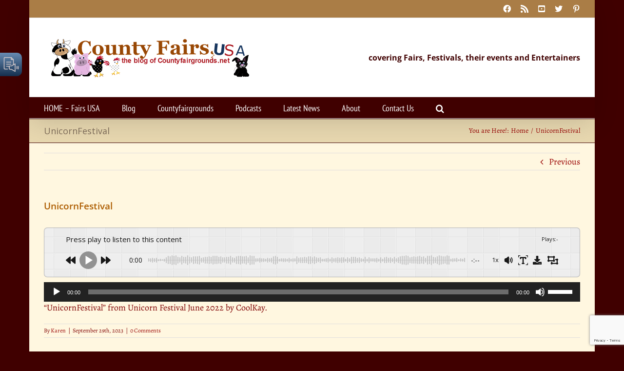

--- FILE ---
content_type: text/html; charset=utf-8
request_url: https://www.google.com/recaptcha/api2/anchor?ar=1&k=6Ld2HYQUAAAAAC9__xcgyEorsyytIslSg-b821y8&co=aHR0cHM6Ly9jb3VudHlmYWlyc3VzYS5uZXQ6NDQz&hl=en&v=N67nZn4AqZkNcbeMu4prBgzg&size=invisible&anchor-ms=20000&execute-ms=30000&cb=oqc9au52hs02
body_size: 48882
content:
<!DOCTYPE HTML><html dir="ltr" lang="en"><head><meta http-equiv="Content-Type" content="text/html; charset=UTF-8">
<meta http-equiv="X-UA-Compatible" content="IE=edge">
<title>reCAPTCHA</title>
<style type="text/css">
/* cyrillic-ext */
@font-face {
  font-family: 'Roboto';
  font-style: normal;
  font-weight: 400;
  font-stretch: 100%;
  src: url(//fonts.gstatic.com/s/roboto/v48/KFO7CnqEu92Fr1ME7kSn66aGLdTylUAMa3GUBHMdazTgWw.woff2) format('woff2');
  unicode-range: U+0460-052F, U+1C80-1C8A, U+20B4, U+2DE0-2DFF, U+A640-A69F, U+FE2E-FE2F;
}
/* cyrillic */
@font-face {
  font-family: 'Roboto';
  font-style: normal;
  font-weight: 400;
  font-stretch: 100%;
  src: url(//fonts.gstatic.com/s/roboto/v48/KFO7CnqEu92Fr1ME7kSn66aGLdTylUAMa3iUBHMdazTgWw.woff2) format('woff2');
  unicode-range: U+0301, U+0400-045F, U+0490-0491, U+04B0-04B1, U+2116;
}
/* greek-ext */
@font-face {
  font-family: 'Roboto';
  font-style: normal;
  font-weight: 400;
  font-stretch: 100%;
  src: url(//fonts.gstatic.com/s/roboto/v48/KFO7CnqEu92Fr1ME7kSn66aGLdTylUAMa3CUBHMdazTgWw.woff2) format('woff2');
  unicode-range: U+1F00-1FFF;
}
/* greek */
@font-face {
  font-family: 'Roboto';
  font-style: normal;
  font-weight: 400;
  font-stretch: 100%;
  src: url(//fonts.gstatic.com/s/roboto/v48/KFO7CnqEu92Fr1ME7kSn66aGLdTylUAMa3-UBHMdazTgWw.woff2) format('woff2');
  unicode-range: U+0370-0377, U+037A-037F, U+0384-038A, U+038C, U+038E-03A1, U+03A3-03FF;
}
/* math */
@font-face {
  font-family: 'Roboto';
  font-style: normal;
  font-weight: 400;
  font-stretch: 100%;
  src: url(//fonts.gstatic.com/s/roboto/v48/KFO7CnqEu92Fr1ME7kSn66aGLdTylUAMawCUBHMdazTgWw.woff2) format('woff2');
  unicode-range: U+0302-0303, U+0305, U+0307-0308, U+0310, U+0312, U+0315, U+031A, U+0326-0327, U+032C, U+032F-0330, U+0332-0333, U+0338, U+033A, U+0346, U+034D, U+0391-03A1, U+03A3-03A9, U+03B1-03C9, U+03D1, U+03D5-03D6, U+03F0-03F1, U+03F4-03F5, U+2016-2017, U+2034-2038, U+203C, U+2040, U+2043, U+2047, U+2050, U+2057, U+205F, U+2070-2071, U+2074-208E, U+2090-209C, U+20D0-20DC, U+20E1, U+20E5-20EF, U+2100-2112, U+2114-2115, U+2117-2121, U+2123-214F, U+2190, U+2192, U+2194-21AE, U+21B0-21E5, U+21F1-21F2, U+21F4-2211, U+2213-2214, U+2216-22FF, U+2308-230B, U+2310, U+2319, U+231C-2321, U+2336-237A, U+237C, U+2395, U+239B-23B7, U+23D0, U+23DC-23E1, U+2474-2475, U+25AF, U+25B3, U+25B7, U+25BD, U+25C1, U+25CA, U+25CC, U+25FB, U+266D-266F, U+27C0-27FF, U+2900-2AFF, U+2B0E-2B11, U+2B30-2B4C, U+2BFE, U+3030, U+FF5B, U+FF5D, U+1D400-1D7FF, U+1EE00-1EEFF;
}
/* symbols */
@font-face {
  font-family: 'Roboto';
  font-style: normal;
  font-weight: 400;
  font-stretch: 100%;
  src: url(//fonts.gstatic.com/s/roboto/v48/KFO7CnqEu92Fr1ME7kSn66aGLdTylUAMaxKUBHMdazTgWw.woff2) format('woff2');
  unicode-range: U+0001-000C, U+000E-001F, U+007F-009F, U+20DD-20E0, U+20E2-20E4, U+2150-218F, U+2190, U+2192, U+2194-2199, U+21AF, U+21E6-21F0, U+21F3, U+2218-2219, U+2299, U+22C4-22C6, U+2300-243F, U+2440-244A, U+2460-24FF, U+25A0-27BF, U+2800-28FF, U+2921-2922, U+2981, U+29BF, U+29EB, U+2B00-2BFF, U+4DC0-4DFF, U+FFF9-FFFB, U+10140-1018E, U+10190-1019C, U+101A0, U+101D0-101FD, U+102E0-102FB, U+10E60-10E7E, U+1D2C0-1D2D3, U+1D2E0-1D37F, U+1F000-1F0FF, U+1F100-1F1AD, U+1F1E6-1F1FF, U+1F30D-1F30F, U+1F315, U+1F31C, U+1F31E, U+1F320-1F32C, U+1F336, U+1F378, U+1F37D, U+1F382, U+1F393-1F39F, U+1F3A7-1F3A8, U+1F3AC-1F3AF, U+1F3C2, U+1F3C4-1F3C6, U+1F3CA-1F3CE, U+1F3D4-1F3E0, U+1F3ED, U+1F3F1-1F3F3, U+1F3F5-1F3F7, U+1F408, U+1F415, U+1F41F, U+1F426, U+1F43F, U+1F441-1F442, U+1F444, U+1F446-1F449, U+1F44C-1F44E, U+1F453, U+1F46A, U+1F47D, U+1F4A3, U+1F4B0, U+1F4B3, U+1F4B9, U+1F4BB, U+1F4BF, U+1F4C8-1F4CB, U+1F4D6, U+1F4DA, U+1F4DF, U+1F4E3-1F4E6, U+1F4EA-1F4ED, U+1F4F7, U+1F4F9-1F4FB, U+1F4FD-1F4FE, U+1F503, U+1F507-1F50B, U+1F50D, U+1F512-1F513, U+1F53E-1F54A, U+1F54F-1F5FA, U+1F610, U+1F650-1F67F, U+1F687, U+1F68D, U+1F691, U+1F694, U+1F698, U+1F6AD, U+1F6B2, U+1F6B9-1F6BA, U+1F6BC, U+1F6C6-1F6CF, U+1F6D3-1F6D7, U+1F6E0-1F6EA, U+1F6F0-1F6F3, U+1F6F7-1F6FC, U+1F700-1F7FF, U+1F800-1F80B, U+1F810-1F847, U+1F850-1F859, U+1F860-1F887, U+1F890-1F8AD, U+1F8B0-1F8BB, U+1F8C0-1F8C1, U+1F900-1F90B, U+1F93B, U+1F946, U+1F984, U+1F996, U+1F9E9, U+1FA00-1FA6F, U+1FA70-1FA7C, U+1FA80-1FA89, U+1FA8F-1FAC6, U+1FACE-1FADC, U+1FADF-1FAE9, U+1FAF0-1FAF8, U+1FB00-1FBFF;
}
/* vietnamese */
@font-face {
  font-family: 'Roboto';
  font-style: normal;
  font-weight: 400;
  font-stretch: 100%;
  src: url(//fonts.gstatic.com/s/roboto/v48/KFO7CnqEu92Fr1ME7kSn66aGLdTylUAMa3OUBHMdazTgWw.woff2) format('woff2');
  unicode-range: U+0102-0103, U+0110-0111, U+0128-0129, U+0168-0169, U+01A0-01A1, U+01AF-01B0, U+0300-0301, U+0303-0304, U+0308-0309, U+0323, U+0329, U+1EA0-1EF9, U+20AB;
}
/* latin-ext */
@font-face {
  font-family: 'Roboto';
  font-style: normal;
  font-weight: 400;
  font-stretch: 100%;
  src: url(//fonts.gstatic.com/s/roboto/v48/KFO7CnqEu92Fr1ME7kSn66aGLdTylUAMa3KUBHMdazTgWw.woff2) format('woff2');
  unicode-range: U+0100-02BA, U+02BD-02C5, U+02C7-02CC, U+02CE-02D7, U+02DD-02FF, U+0304, U+0308, U+0329, U+1D00-1DBF, U+1E00-1E9F, U+1EF2-1EFF, U+2020, U+20A0-20AB, U+20AD-20C0, U+2113, U+2C60-2C7F, U+A720-A7FF;
}
/* latin */
@font-face {
  font-family: 'Roboto';
  font-style: normal;
  font-weight: 400;
  font-stretch: 100%;
  src: url(//fonts.gstatic.com/s/roboto/v48/KFO7CnqEu92Fr1ME7kSn66aGLdTylUAMa3yUBHMdazQ.woff2) format('woff2');
  unicode-range: U+0000-00FF, U+0131, U+0152-0153, U+02BB-02BC, U+02C6, U+02DA, U+02DC, U+0304, U+0308, U+0329, U+2000-206F, U+20AC, U+2122, U+2191, U+2193, U+2212, U+2215, U+FEFF, U+FFFD;
}
/* cyrillic-ext */
@font-face {
  font-family: 'Roboto';
  font-style: normal;
  font-weight: 500;
  font-stretch: 100%;
  src: url(//fonts.gstatic.com/s/roboto/v48/KFO7CnqEu92Fr1ME7kSn66aGLdTylUAMa3GUBHMdazTgWw.woff2) format('woff2');
  unicode-range: U+0460-052F, U+1C80-1C8A, U+20B4, U+2DE0-2DFF, U+A640-A69F, U+FE2E-FE2F;
}
/* cyrillic */
@font-face {
  font-family: 'Roboto';
  font-style: normal;
  font-weight: 500;
  font-stretch: 100%;
  src: url(//fonts.gstatic.com/s/roboto/v48/KFO7CnqEu92Fr1ME7kSn66aGLdTylUAMa3iUBHMdazTgWw.woff2) format('woff2');
  unicode-range: U+0301, U+0400-045F, U+0490-0491, U+04B0-04B1, U+2116;
}
/* greek-ext */
@font-face {
  font-family: 'Roboto';
  font-style: normal;
  font-weight: 500;
  font-stretch: 100%;
  src: url(//fonts.gstatic.com/s/roboto/v48/KFO7CnqEu92Fr1ME7kSn66aGLdTylUAMa3CUBHMdazTgWw.woff2) format('woff2');
  unicode-range: U+1F00-1FFF;
}
/* greek */
@font-face {
  font-family: 'Roboto';
  font-style: normal;
  font-weight: 500;
  font-stretch: 100%;
  src: url(//fonts.gstatic.com/s/roboto/v48/KFO7CnqEu92Fr1ME7kSn66aGLdTylUAMa3-UBHMdazTgWw.woff2) format('woff2');
  unicode-range: U+0370-0377, U+037A-037F, U+0384-038A, U+038C, U+038E-03A1, U+03A3-03FF;
}
/* math */
@font-face {
  font-family: 'Roboto';
  font-style: normal;
  font-weight: 500;
  font-stretch: 100%;
  src: url(//fonts.gstatic.com/s/roboto/v48/KFO7CnqEu92Fr1ME7kSn66aGLdTylUAMawCUBHMdazTgWw.woff2) format('woff2');
  unicode-range: U+0302-0303, U+0305, U+0307-0308, U+0310, U+0312, U+0315, U+031A, U+0326-0327, U+032C, U+032F-0330, U+0332-0333, U+0338, U+033A, U+0346, U+034D, U+0391-03A1, U+03A3-03A9, U+03B1-03C9, U+03D1, U+03D5-03D6, U+03F0-03F1, U+03F4-03F5, U+2016-2017, U+2034-2038, U+203C, U+2040, U+2043, U+2047, U+2050, U+2057, U+205F, U+2070-2071, U+2074-208E, U+2090-209C, U+20D0-20DC, U+20E1, U+20E5-20EF, U+2100-2112, U+2114-2115, U+2117-2121, U+2123-214F, U+2190, U+2192, U+2194-21AE, U+21B0-21E5, U+21F1-21F2, U+21F4-2211, U+2213-2214, U+2216-22FF, U+2308-230B, U+2310, U+2319, U+231C-2321, U+2336-237A, U+237C, U+2395, U+239B-23B7, U+23D0, U+23DC-23E1, U+2474-2475, U+25AF, U+25B3, U+25B7, U+25BD, U+25C1, U+25CA, U+25CC, U+25FB, U+266D-266F, U+27C0-27FF, U+2900-2AFF, U+2B0E-2B11, U+2B30-2B4C, U+2BFE, U+3030, U+FF5B, U+FF5D, U+1D400-1D7FF, U+1EE00-1EEFF;
}
/* symbols */
@font-face {
  font-family: 'Roboto';
  font-style: normal;
  font-weight: 500;
  font-stretch: 100%;
  src: url(//fonts.gstatic.com/s/roboto/v48/KFO7CnqEu92Fr1ME7kSn66aGLdTylUAMaxKUBHMdazTgWw.woff2) format('woff2');
  unicode-range: U+0001-000C, U+000E-001F, U+007F-009F, U+20DD-20E0, U+20E2-20E4, U+2150-218F, U+2190, U+2192, U+2194-2199, U+21AF, U+21E6-21F0, U+21F3, U+2218-2219, U+2299, U+22C4-22C6, U+2300-243F, U+2440-244A, U+2460-24FF, U+25A0-27BF, U+2800-28FF, U+2921-2922, U+2981, U+29BF, U+29EB, U+2B00-2BFF, U+4DC0-4DFF, U+FFF9-FFFB, U+10140-1018E, U+10190-1019C, U+101A0, U+101D0-101FD, U+102E0-102FB, U+10E60-10E7E, U+1D2C0-1D2D3, U+1D2E0-1D37F, U+1F000-1F0FF, U+1F100-1F1AD, U+1F1E6-1F1FF, U+1F30D-1F30F, U+1F315, U+1F31C, U+1F31E, U+1F320-1F32C, U+1F336, U+1F378, U+1F37D, U+1F382, U+1F393-1F39F, U+1F3A7-1F3A8, U+1F3AC-1F3AF, U+1F3C2, U+1F3C4-1F3C6, U+1F3CA-1F3CE, U+1F3D4-1F3E0, U+1F3ED, U+1F3F1-1F3F3, U+1F3F5-1F3F7, U+1F408, U+1F415, U+1F41F, U+1F426, U+1F43F, U+1F441-1F442, U+1F444, U+1F446-1F449, U+1F44C-1F44E, U+1F453, U+1F46A, U+1F47D, U+1F4A3, U+1F4B0, U+1F4B3, U+1F4B9, U+1F4BB, U+1F4BF, U+1F4C8-1F4CB, U+1F4D6, U+1F4DA, U+1F4DF, U+1F4E3-1F4E6, U+1F4EA-1F4ED, U+1F4F7, U+1F4F9-1F4FB, U+1F4FD-1F4FE, U+1F503, U+1F507-1F50B, U+1F50D, U+1F512-1F513, U+1F53E-1F54A, U+1F54F-1F5FA, U+1F610, U+1F650-1F67F, U+1F687, U+1F68D, U+1F691, U+1F694, U+1F698, U+1F6AD, U+1F6B2, U+1F6B9-1F6BA, U+1F6BC, U+1F6C6-1F6CF, U+1F6D3-1F6D7, U+1F6E0-1F6EA, U+1F6F0-1F6F3, U+1F6F7-1F6FC, U+1F700-1F7FF, U+1F800-1F80B, U+1F810-1F847, U+1F850-1F859, U+1F860-1F887, U+1F890-1F8AD, U+1F8B0-1F8BB, U+1F8C0-1F8C1, U+1F900-1F90B, U+1F93B, U+1F946, U+1F984, U+1F996, U+1F9E9, U+1FA00-1FA6F, U+1FA70-1FA7C, U+1FA80-1FA89, U+1FA8F-1FAC6, U+1FACE-1FADC, U+1FADF-1FAE9, U+1FAF0-1FAF8, U+1FB00-1FBFF;
}
/* vietnamese */
@font-face {
  font-family: 'Roboto';
  font-style: normal;
  font-weight: 500;
  font-stretch: 100%;
  src: url(//fonts.gstatic.com/s/roboto/v48/KFO7CnqEu92Fr1ME7kSn66aGLdTylUAMa3OUBHMdazTgWw.woff2) format('woff2');
  unicode-range: U+0102-0103, U+0110-0111, U+0128-0129, U+0168-0169, U+01A0-01A1, U+01AF-01B0, U+0300-0301, U+0303-0304, U+0308-0309, U+0323, U+0329, U+1EA0-1EF9, U+20AB;
}
/* latin-ext */
@font-face {
  font-family: 'Roboto';
  font-style: normal;
  font-weight: 500;
  font-stretch: 100%;
  src: url(//fonts.gstatic.com/s/roboto/v48/KFO7CnqEu92Fr1ME7kSn66aGLdTylUAMa3KUBHMdazTgWw.woff2) format('woff2');
  unicode-range: U+0100-02BA, U+02BD-02C5, U+02C7-02CC, U+02CE-02D7, U+02DD-02FF, U+0304, U+0308, U+0329, U+1D00-1DBF, U+1E00-1E9F, U+1EF2-1EFF, U+2020, U+20A0-20AB, U+20AD-20C0, U+2113, U+2C60-2C7F, U+A720-A7FF;
}
/* latin */
@font-face {
  font-family: 'Roboto';
  font-style: normal;
  font-weight: 500;
  font-stretch: 100%;
  src: url(//fonts.gstatic.com/s/roboto/v48/KFO7CnqEu92Fr1ME7kSn66aGLdTylUAMa3yUBHMdazQ.woff2) format('woff2');
  unicode-range: U+0000-00FF, U+0131, U+0152-0153, U+02BB-02BC, U+02C6, U+02DA, U+02DC, U+0304, U+0308, U+0329, U+2000-206F, U+20AC, U+2122, U+2191, U+2193, U+2212, U+2215, U+FEFF, U+FFFD;
}
/* cyrillic-ext */
@font-face {
  font-family: 'Roboto';
  font-style: normal;
  font-weight: 900;
  font-stretch: 100%;
  src: url(//fonts.gstatic.com/s/roboto/v48/KFO7CnqEu92Fr1ME7kSn66aGLdTylUAMa3GUBHMdazTgWw.woff2) format('woff2');
  unicode-range: U+0460-052F, U+1C80-1C8A, U+20B4, U+2DE0-2DFF, U+A640-A69F, U+FE2E-FE2F;
}
/* cyrillic */
@font-face {
  font-family: 'Roboto';
  font-style: normal;
  font-weight: 900;
  font-stretch: 100%;
  src: url(//fonts.gstatic.com/s/roboto/v48/KFO7CnqEu92Fr1ME7kSn66aGLdTylUAMa3iUBHMdazTgWw.woff2) format('woff2');
  unicode-range: U+0301, U+0400-045F, U+0490-0491, U+04B0-04B1, U+2116;
}
/* greek-ext */
@font-face {
  font-family: 'Roboto';
  font-style: normal;
  font-weight: 900;
  font-stretch: 100%;
  src: url(//fonts.gstatic.com/s/roboto/v48/KFO7CnqEu92Fr1ME7kSn66aGLdTylUAMa3CUBHMdazTgWw.woff2) format('woff2');
  unicode-range: U+1F00-1FFF;
}
/* greek */
@font-face {
  font-family: 'Roboto';
  font-style: normal;
  font-weight: 900;
  font-stretch: 100%;
  src: url(//fonts.gstatic.com/s/roboto/v48/KFO7CnqEu92Fr1ME7kSn66aGLdTylUAMa3-UBHMdazTgWw.woff2) format('woff2');
  unicode-range: U+0370-0377, U+037A-037F, U+0384-038A, U+038C, U+038E-03A1, U+03A3-03FF;
}
/* math */
@font-face {
  font-family: 'Roboto';
  font-style: normal;
  font-weight: 900;
  font-stretch: 100%;
  src: url(//fonts.gstatic.com/s/roboto/v48/KFO7CnqEu92Fr1ME7kSn66aGLdTylUAMawCUBHMdazTgWw.woff2) format('woff2');
  unicode-range: U+0302-0303, U+0305, U+0307-0308, U+0310, U+0312, U+0315, U+031A, U+0326-0327, U+032C, U+032F-0330, U+0332-0333, U+0338, U+033A, U+0346, U+034D, U+0391-03A1, U+03A3-03A9, U+03B1-03C9, U+03D1, U+03D5-03D6, U+03F0-03F1, U+03F4-03F5, U+2016-2017, U+2034-2038, U+203C, U+2040, U+2043, U+2047, U+2050, U+2057, U+205F, U+2070-2071, U+2074-208E, U+2090-209C, U+20D0-20DC, U+20E1, U+20E5-20EF, U+2100-2112, U+2114-2115, U+2117-2121, U+2123-214F, U+2190, U+2192, U+2194-21AE, U+21B0-21E5, U+21F1-21F2, U+21F4-2211, U+2213-2214, U+2216-22FF, U+2308-230B, U+2310, U+2319, U+231C-2321, U+2336-237A, U+237C, U+2395, U+239B-23B7, U+23D0, U+23DC-23E1, U+2474-2475, U+25AF, U+25B3, U+25B7, U+25BD, U+25C1, U+25CA, U+25CC, U+25FB, U+266D-266F, U+27C0-27FF, U+2900-2AFF, U+2B0E-2B11, U+2B30-2B4C, U+2BFE, U+3030, U+FF5B, U+FF5D, U+1D400-1D7FF, U+1EE00-1EEFF;
}
/* symbols */
@font-face {
  font-family: 'Roboto';
  font-style: normal;
  font-weight: 900;
  font-stretch: 100%;
  src: url(//fonts.gstatic.com/s/roboto/v48/KFO7CnqEu92Fr1ME7kSn66aGLdTylUAMaxKUBHMdazTgWw.woff2) format('woff2');
  unicode-range: U+0001-000C, U+000E-001F, U+007F-009F, U+20DD-20E0, U+20E2-20E4, U+2150-218F, U+2190, U+2192, U+2194-2199, U+21AF, U+21E6-21F0, U+21F3, U+2218-2219, U+2299, U+22C4-22C6, U+2300-243F, U+2440-244A, U+2460-24FF, U+25A0-27BF, U+2800-28FF, U+2921-2922, U+2981, U+29BF, U+29EB, U+2B00-2BFF, U+4DC0-4DFF, U+FFF9-FFFB, U+10140-1018E, U+10190-1019C, U+101A0, U+101D0-101FD, U+102E0-102FB, U+10E60-10E7E, U+1D2C0-1D2D3, U+1D2E0-1D37F, U+1F000-1F0FF, U+1F100-1F1AD, U+1F1E6-1F1FF, U+1F30D-1F30F, U+1F315, U+1F31C, U+1F31E, U+1F320-1F32C, U+1F336, U+1F378, U+1F37D, U+1F382, U+1F393-1F39F, U+1F3A7-1F3A8, U+1F3AC-1F3AF, U+1F3C2, U+1F3C4-1F3C6, U+1F3CA-1F3CE, U+1F3D4-1F3E0, U+1F3ED, U+1F3F1-1F3F3, U+1F3F5-1F3F7, U+1F408, U+1F415, U+1F41F, U+1F426, U+1F43F, U+1F441-1F442, U+1F444, U+1F446-1F449, U+1F44C-1F44E, U+1F453, U+1F46A, U+1F47D, U+1F4A3, U+1F4B0, U+1F4B3, U+1F4B9, U+1F4BB, U+1F4BF, U+1F4C8-1F4CB, U+1F4D6, U+1F4DA, U+1F4DF, U+1F4E3-1F4E6, U+1F4EA-1F4ED, U+1F4F7, U+1F4F9-1F4FB, U+1F4FD-1F4FE, U+1F503, U+1F507-1F50B, U+1F50D, U+1F512-1F513, U+1F53E-1F54A, U+1F54F-1F5FA, U+1F610, U+1F650-1F67F, U+1F687, U+1F68D, U+1F691, U+1F694, U+1F698, U+1F6AD, U+1F6B2, U+1F6B9-1F6BA, U+1F6BC, U+1F6C6-1F6CF, U+1F6D3-1F6D7, U+1F6E0-1F6EA, U+1F6F0-1F6F3, U+1F6F7-1F6FC, U+1F700-1F7FF, U+1F800-1F80B, U+1F810-1F847, U+1F850-1F859, U+1F860-1F887, U+1F890-1F8AD, U+1F8B0-1F8BB, U+1F8C0-1F8C1, U+1F900-1F90B, U+1F93B, U+1F946, U+1F984, U+1F996, U+1F9E9, U+1FA00-1FA6F, U+1FA70-1FA7C, U+1FA80-1FA89, U+1FA8F-1FAC6, U+1FACE-1FADC, U+1FADF-1FAE9, U+1FAF0-1FAF8, U+1FB00-1FBFF;
}
/* vietnamese */
@font-face {
  font-family: 'Roboto';
  font-style: normal;
  font-weight: 900;
  font-stretch: 100%;
  src: url(//fonts.gstatic.com/s/roboto/v48/KFO7CnqEu92Fr1ME7kSn66aGLdTylUAMa3OUBHMdazTgWw.woff2) format('woff2');
  unicode-range: U+0102-0103, U+0110-0111, U+0128-0129, U+0168-0169, U+01A0-01A1, U+01AF-01B0, U+0300-0301, U+0303-0304, U+0308-0309, U+0323, U+0329, U+1EA0-1EF9, U+20AB;
}
/* latin-ext */
@font-face {
  font-family: 'Roboto';
  font-style: normal;
  font-weight: 900;
  font-stretch: 100%;
  src: url(//fonts.gstatic.com/s/roboto/v48/KFO7CnqEu92Fr1ME7kSn66aGLdTylUAMa3KUBHMdazTgWw.woff2) format('woff2');
  unicode-range: U+0100-02BA, U+02BD-02C5, U+02C7-02CC, U+02CE-02D7, U+02DD-02FF, U+0304, U+0308, U+0329, U+1D00-1DBF, U+1E00-1E9F, U+1EF2-1EFF, U+2020, U+20A0-20AB, U+20AD-20C0, U+2113, U+2C60-2C7F, U+A720-A7FF;
}
/* latin */
@font-face {
  font-family: 'Roboto';
  font-style: normal;
  font-weight: 900;
  font-stretch: 100%;
  src: url(//fonts.gstatic.com/s/roboto/v48/KFO7CnqEu92Fr1ME7kSn66aGLdTylUAMa3yUBHMdazQ.woff2) format('woff2');
  unicode-range: U+0000-00FF, U+0131, U+0152-0153, U+02BB-02BC, U+02C6, U+02DA, U+02DC, U+0304, U+0308, U+0329, U+2000-206F, U+20AC, U+2122, U+2191, U+2193, U+2212, U+2215, U+FEFF, U+FFFD;
}

</style>
<link rel="stylesheet" type="text/css" href="https://www.gstatic.com/recaptcha/releases/N67nZn4AqZkNcbeMu4prBgzg/styles__ltr.css">
<script nonce="GilLQDl2cOhAWQZZ5CSb5w" type="text/javascript">window['__recaptcha_api'] = 'https://www.google.com/recaptcha/api2/';</script>
<script type="text/javascript" src="https://www.gstatic.com/recaptcha/releases/N67nZn4AqZkNcbeMu4prBgzg/recaptcha__en.js" nonce="GilLQDl2cOhAWQZZ5CSb5w">
      
    </script></head>
<body><div id="rc-anchor-alert" class="rc-anchor-alert"></div>
<input type="hidden" id="recaptcha-token" value="[base64]">
<script type="text/javascript" nonce="GilLQDl2cOhAWQZZ5CSb5w">
      recaptcha.anchor.Main.init("[\x22ainput\x22,[\x22bgdata\x22,\x22\x22,\[base64]/[base64]/[base64]/ZyhXLGgpOnEoW04sMjEsbF0sVywwKSxoKSxmYWxzZSxmYWxzZSl9Y2F0Y2goayl7RygzNTgsVyk/[base64]/[base64]/[base64]/[base64]/[base64]/[base64]/[base64]/bmV3IEJbT10oRFswXSk6dz09Mj9uZXcgQltPXShEWzBdLERbMV0pOnc9PTM/bmV3IEJbT10oRFswXSxEWzFdLERbMl0pOnc9PTQ/[base64]/[base64]/[base64]/[base64]/[base64]\\u003d\x22,\[base64]\\u003d\\u003d\x22,\[base64]/CqWcpw7lSw6HDl8KNEsOxGG/Cq8OFwp9+w4nDhMOww7/DgGYUw7jDlMOgw4ITwqjChl5bwqRuD8O+wqTDk8KVHQzDpcOgwoJmW8O/XcOHwofDi1XDhDg+woXDkGZ0w4x5C8KIwp8KC8K+WcOFHUdew5R2R8O+aMK3O8KubcKHdsKFThNDwoBcwoTCjcONwqvCncOMNcO+UcKsdMKYwqXDiToIDcOlG8KCC8KmwrEYw6jDpUPChTNSwr9icX/DiUhOVHDCl8Kaw7QgwrYUAsOBUcK3w4PCk8KDNk7Cu8OJasO/ZAMEBMOveTxyOsOMw7YBw5bDrgrDlyPDrx9jDHUQZcK/wqrDs8K0WWfDpMKiB8OzCcOxwq3DswgnVRRAwp/DtcOfwpFMw43DulDCvSvDlEESwpbCj3/DlyfCv1kKw7oUO3lhwpTDmjvCn8Otw4LCth/DosOUAMOWDMKkw4MNVX8Pw4NVwqoyQxLDpHnCvmvDjj/CuwTCvsK7E8Osw4smwq7Dql7DhcKZwpltwoHDg8OCEHJuJMOZP8K5wokdwqAsw7ImOXrDnQHDmMOHThzCr8OaY1VGw5lHdsK5w5ATw45rXUoIw4jDvwDDoTPDgMObAsOROmbDhDluYMKew6zDnsOtwrLCiDlCOg7DlFTCjMOow6/DpDvCowfCtMKcSAPDrnLDnWDDvSDDgEvDssKYwr4kQsKhcVDCim95JS3Cm8KMw6wuwqgjXsOmwpF2wrzCh8OEw4IXwrbDlMKMw5HCpnjDkxk8wr7DhhTCsx8SeEpzflcvwo1sYMOQwqF5w695woDDoSvDqW9EOQN+w5/CtsOFPwspwoTDpcKjw4/Cj8OaLzjCtcKDRmjCmirDkmHDnsO+w7vCiQdqwr4fUg1YIsKJP2XDgUo4UWbDqMKMwoPDt8KsYzbDncOjw5QlFsKLw6bDtcOBw7fCt8K5fMOGwolaw4spwqXCmsKXwq7DuMKZwo/DrcKQwpvCrEV+ATnCj8OISMKnHldnwrFWwqHClMKfw7zDlzzCoMKNwp3DlzlmNUM/KEzCsW/DgMOGw41pwpoBA8K1wqHCh8OQw78Iw6VRw6QawrJ0wpFmFcOwI8KPE8OebMK2w4c7GMOITsObwp/[base64]/DlzhtwpFMGXDDkxTCm8OwPxFWw7AhYcKDwqZtecKxw4A2KQ3CgXbDiTZGwp3DisKLw5Ikw7ZdCzvDrcOMw6DDlyYewrHCuj/DtMO/Jldyw7sqBsOLw6d9J8OkUcKHYMO8wqnCp8KvwpgPPsKiw7MVVwTCviwhEVnDhiNqS8KPBMOcJAprw4UHwpTDmMOpc8OBw6TDpcOiYMODWsOefcK9wpHDuGDDuCgaY0syw4XCsMOrHcKXw6TCs8KfEGgzYHFlY8OOZm3DmMOOc2/Cm1UBYsKqwo7DuMOFw6JHUMKnDsONw5IMwq0/[base64]/DsObwo9wwqYgwqtYw77Dp1LCvcO+aMKUC8O1GCDDv8KKwrtTXzbDk2hXw6hCw4zCuF8xw6o1Z2lccWXCty0ZK8KVLMKiw4pUT8ODw53CgMOIwqIDIA/DtsKww4jCjsKsd8K5WCt8bjAFwq4/wqJyw5x9wrHCkjrCo8KKwq0BwoVlH8O9JRnCrBlxwrTCmMOGwp3DkjfDgkINLsKBf8KEFMOkasKaIVTCgRIaIjU+W33DkREEwrrCv8OqZcKbw6wAaMOkc8KiAcK/fFBwbyZHEQnDgH0Rwpwuw73ChHl4bcKLw7XCq8OXF8KUw79JQWE6N8OHwrfCtgvDthLCk8Oye2NhwrsNwrRCW8KUXBrCpsOew5TCnwPChGhRw6HDq23DigzCjh1iwpHDv8OKwrYuw48nX8KODlzCvcKoDsOPwrjDjS8ywqrDjMK9IxUyVMOLOk4uYsOoTVDDtMK/w7HDmWNjFRosw5XCqMO/w6ZWwqrDuGzCpwBxw5LCiy12wpojYB0bQmvCg8KVw5HCh8KNw5AaNBTCgTx+wplLDsKjUMKXwrnCuDEmUBfChGbDmVcZw4siw4vDjglAcntvPcKiw4Riw6VcwpQ6w5HDkRTCuQPCrsKEwoHDnTYZRMK4wr3DsjMMQsOrw6TDrsK/w4jDgE7Ck3Z3Z8OOMMKvFsKrw5fDvcKTJz9awoLDiMO/cm4FJ8K/DQ/Cm0ojwqh/AnNGeMOLaGvDsG/CusOAM8OxaSPCm1oDScK8UMKfw7rCiHRTScOSwqzCo8KMw6nDsBB9w4RSGsO6w7A1LEnDvBlTNmBvw5oJwq0hV8KJPCVkMMKRWWfDnGVlZ8OWw7sJw77CoMOjd8Kzw7fDgMKQwpoXOwnCksKywq7CnGHCnHEZwowJw69dw7rDj3/Ci8OlHcOrwrIfEcKVXcKlwqdVOsOdw69ew4HDk8K4w57Csi/[base64]/Ds2TDjCdVwr1/[base64]/Cj8K3IEjDnMOpwpzDiMO4w7Msw6ZXTsKYwpXChsK7w77DmQ7Ck8KTPQ5fFm7DusOBwoo/QxgzwqLDpmcvXMKIw48KQ8KMYH/[base64]/[base64]/ClcO8wpfCpUXDu8KPwp4qPRPDrSdXwqNmJMO2w50OwpRdE0fCq8OrFMKow70RaxJCw5PChsOQRgXCpsOKwqLDiEbDjcOnDn8Uw65QwoM3McOowqBgF2zCuT5Ww48tfcOjU0zCtR3CqhfCgQVMJMKLKMKWSMOlP8O/eMORw5YFIHVyZAHCq8OtbRnDsMKYw4DDoRLCm8OGw5h/XgvDiW/CoGIkwo4iScOTaMOcwoRMVGIfFcOMwps6AMKOcTvDq3vDvRZ5NiJhe8K6wrtbesKzwr56wpRTw7XCpHFXwoZ3egzDk8OIaMOoXxnDkTIWDQzDijDCjsOuSMKKbHwLWyjDvMOkwpLDjwHCshAKwozCuw/Ck8K7w6jDmMOEOMOTw5zDosOgVlEvBcKUwoHCpH1ywqjDqQfDiMKXEnLDk0tDSWkaw7/ClWzDk8K/[base64]/[base64]/DhcKbIRnChMOKQsKzwowfwo3Dv8OSw4bDvMOOTxDCpHfCvcKpw5Q9wqDCt8OrHA8WA1VGw6zCk1dBKR7CgHBBwq7DhcOkw54yDcOtw6FZwqlcwpsqTC/Ci8KvwpFSa8KtwqsOQsK6wpI6wpPCrAB1JMKiwoXCpcOSw6Z0wprDjTXDknEvGTAGAxbDqsKrwpNaQEVEw6/ClMOCwrHCpk/CgcKhRVclw6vDlF8uR8OuwpnDiMOtTcOUP8O6wpfDv1R/HU7DiBvCscOywpvDin3CuMOLIH/CsMKow4gCc3TCiWXDhyXDvw7CgwEvw6PDvX5YYh81U8K9ZkUDfwTCksKMXVIKXMOPOsOOwokmw4hjeMKLYnEewoHCisKANjbDl8K6KsK9w7RbwpUKUhtIwpbCjB3DlgtKw5UAw40tL8KswrxOMXTCrsKJP3oKw7TDjsK/w6jDiMOsworDtHDDnRLCtnzDp3DDvMKRWW7DsEgyHMOuwoR0w67CpB/DlcOqZV3DulrDvsOpZMOxNsKjwrDCkHwOw709w5U0V8Kswo5Rwo/Dl1PDqsKNK23CsDsIZsO1En3Dmjw+Gx8ZRMK2wpLChcOnw5pOJ1fCg8KgEz9Tw7hHOHLDul3CrMK8a8K9Z8OPTMK7w7fCjyrDmlDCu8Kuw7pGw5ZhAsKWwo7CkyrDpGbDuH3DpWLDlgTDj0LDvQkEAVLDuyxYY1BGbMOyIDTDs8OvwpXDmsKPwpByw5Juw77DgU/[base64]/CqDJJwoEywo1NwpvCnQILJBVyBcKSwpHDrAfCuMKewpPCmzTCq2bCmE4SwqzCkRNawr/DrDg5cMK3N0YzEsOxd8OTDwDDj8OKGMOEwrDCicKaJx4Qwpl4SEpAw5oKw7XCkcOLw57DjyXDs8KNw6haY8OGSmPCrMKRdl9dwojCgRzChsKNOMOTcH8vPx/DgcKaw4bDu0TDpC/[base64]/DMKkdMOQcMKbw6LDicOkw5fCkWAEw78ObF8icxgDCsKQd8OaN8K1CcO9Rig4w6AQwpHCosKvHcODXMKUwq5YWsOZwpgww4bCl8OcwpZ/w48owoXDsjEUQRzDqcOVSMK3wrrDp8KCMsK4JcKRIUDCs8KIw7XCi0p1woDDtsKROsOKw45tP8O0w4rDpSBxFWQ4wqYTUkzDsHV+wqHCpcO/wrt0wqfCi8O9wqnClcOBFETCjDTDhTvDgsO5wqdGYMOHXsK5wpE6NjzCqTTCuXgUw6N+Pz/DhsK8w7jDsE0eGhsewo9Zwp0jwp9VOyzDpBjDulxJw7Z5w6Mqw55/[base64]/[base64]/Ct8OywpHCrhjDg318w5DDlnYdw5xqw6XCvcOgGSjDgcO1w49cw4fChXZYThXCj3bDtMKuw7bCrsKkFsKzw4peMcOqw5fCpMO/ahTDuFPCnEp2w4rDnADCmMKFHztjDUHCqcO+R8K+YCjCvC3CqsONwp0SwoHCoTLDkFBfw5fDkGbCuGvDoMOOW8KSwozDlHgXIU3DuWgYXcOsYMOITV4rAzvDgUwZaF/Cjjt9w5twwpXCmsKuacOyw4HCpMOTwo/[base64]/Cv8KFW8KxGcONwoo+G8K9AMKpw5YuQsOOw6XDucKiZxouw6l4EMOJwowaw5B0wq3DtC/CnnTCgsKowr/CmcOVwrHCqyXCssK5w7zCv8OlR8KhXCwkC0p1GmLDinwJw7nCpWDCjMOUYzchXcKhdhDDmzfCmT7DqsOxcsKpTBvCqMKXWzzCpsO/PsOKOl/CknDDnC7DlhlNdMK0wot7w7nCm8K3wpnCv1XCqlVZHB9YMW5Zc8KuHhxkw77Dt8KOFRAaCsOvciBAwojDp8ODwqc3w6bDi1TDjQnDgMKnH2HDinNjPEZKY3Rvw5sGw7DCjGbCqsO7wprCtmIIwqDCph0Sw7HClxsXIAbChU3DvsK+wqR2w7HCssKjw5/[base64]/eR0vP8OYGMO3w7fCmAF6O2Mkw5fCnMOgZ0zCi8OXw5/[base64]/DvsOrwoTDtMOfcsKmwpvDsMODw5UpwrMBCTMww55FbnkDRS3DombDhcO6M8K3YMKcw79MAsOBPsKBw54Ewo3CjsK+w5HDjR/DrcOAfMK1Yy1qZxvDmcOkHcOIw6/DscKLwo9Qw57CqBQmIHHCnQ4ydkcCFlcYw64VOMOXwrdEJSzCgErDlcOpw4NTwooxHcKRNRLDtDM1LcKrZjJww6zChcO2Z8KadXN5w59SCGLDlcOobBnDkglNwq/ChsKsw6Q8w63CmMKYXMObQ1/DpVvCgcOKw7bCgGMmwpnDi8OHwo7DnGofwqFaw7UBW8K9GcKIwo7Du1Fnw78fwpfDmwIFwobDu8KKeDLDi8KNO8ONIyYUB3/CjC1owpLDncOnWMO1wo3Ci8O0KhEHw4FtwrIMbMORO8KpOBZYP8O5eiQrw6chJ8OIw6LDink4VsKAZMOqNMKwwqgbwooWw5vDhsOVw7rCozcrG2/DrMKHw5kpwqZyJgLCjwXDq8OqVyPDvcKYw4zCuMKew4jCshsjZDQ4w49cw6/DpsKFwoVWDsOEwrfDqDlZwrjCkHPDijPDv8K1w7cUw6shb1FowrNUG8KNwrxyYn7CjC7Cp3NgwpFBwohtTWHDkSXDiMKswrZdNMKewpHCvcO0cSYIw4Bhbj4vw5YWH8K9w7BjwrBrwrIqX8K/[base64]/Cskx+woscw67DvU5+wqp6BsOpCVzCmgvDrkBqImRqwpVXwprCmXNywqFpw4V+BjLDscOrQcKRwrPCuBMJaVgxTR3DnMKNw5PDo8OGwrdSYsKif2dFwpTDlRZtw7zDrMKpOSjDocK4wqYHLhnCiTRKwrIGwqDCm3IeHMO5MR1vw5w6JsK9wqsIwq9IdsOeUcOSwrNbNz/CuUTDqMKYdMOaEsOcb8KQworCssKAwqYSw6XDt14lw7vDohXCl1gQw7YNLcOIXA/CisK9wq7DtcOUOMKhdMKwSlprw6Q7wr0RF8KSw4jClEbCvyB/H8K4GMKRwpDCscKWwqjCrsOIwrfCkMKvKcOoGl52L8KidUHDscOkw48IXxwaIl/[base64]/CocKNCHlcwo8mwp/CgRfCusOIw5sAwrxUIsKlwrnDlsKbwo/CgzQwwpnDhMOYFCY5wonCtwBwa1I1w7bCmlMIDGLDiiDCmDHDnsO7wovDrHnDnHrDkcKeL0xQwqfDnsKswoXDgcOzO8KfwrUvVSfDgDcFwobDrw0DW8KJVMOhVx/DpcOgGMO/TsKvw59Yw4rCkXXCtcKrecKfbcODwoBgM8Oqw4x3wprCkcOAYjAufcO5wo89TcKic0LDmsOzwqtxZMOaw4PDnQ3Cph4kwrwqwqxiUMKGdMKMKArDmkdxdsK7wo/Cj8Kew7TDpsOew5jDnBjCp2fCn8K+woTCnsKdwq3CvijDgMKCLMKAaFjDhMO7wrTDvsOpw7fChcO+wplNd8K0wplWSQQOwqEswq4lI8K8w4/DmXLDi8KcwozCusKJHxtDw5AWwpnCrcOwwroNF8KuFXPDocOlwqTCi8OBwo7DljzDlgfCnMO8w7XDrcODwqsFwrYEFMOCwoQSwqZ0GMKFwrZMA8KPw69vN8Kuw7Bawrtsw4/[base64]/w67CnMOZwrDCvsOsaFl5JCdDJH80wpPDnmJoJMO/wqUFwrlBO8KwEcK8CcKsw73DssKiBMO2wpfCtsKPw6EUwpYMw6c1Q8KHOyQpwpbDv8OSwoTCs8OtwqnDmn3CjF/DnsOvwr9mwpnCu8KiE8KvwrhGQMOFw7HCvQYgLcKiwr1ww7YAwprDtsKQwq98NsKcXsKlwpnCiSvCjXLDlnp6ZyYZHlTCsMKKH8OMKU9iEUzDpQN+NiMzw78fXE3CrAg+IULCiiV2wpNWwqp5J8OuQMOSwqvDgcKnQcKXw4EWOA1EQMK/wrnDmMOswodfw6sdw43DosKHdsOqw54gRsKlw6Yjw7zCpMO6w7F8BsK8AcO4d8OAw74Hw7Vkw7dhw67CrwEjw7bDpcKhw41EEcK+BQ3CjMODeg/CggfDk8OOwrjDhnUswqzCscKfTsK0QsKGwoogY0Riw5/DsMOewrQzQ2rDosKMwpXCm0gXw5DDjcOlWnjCqsObBRrCucOMEhbCnks7wprCuSrDoUEGw6VDQMKILGVTw4LCgsKnw6LDncK4w4/Dj0tiMMKmw5HCm8KRG3l9w77DjlhSw4vDtmFJw5XDssKFCEbDh1zDl8KPIWFZw7DCn8OVw6gVwrvClMO5wqRQw5DDjcKqL0AESjhIdcKWw7nCtTgqw6I3NWzDgMOJdMOjPMOxZS1KwrfCigVWwrnDkm/Dh8K4wq5qJsOrw79xT8KiMsKKw4EQwpvDr8KYVA/[base64]/CtHHCllbCg8OfSMK+SMO+EMOuHMKyFHdgw6IKwo1QQsOkLcOaAh18w4nCr8K5w7rDpShqw6dbwpbCkMKewo8FdcOcw7zCvAnCs0fDu8Kzw65NEsKKwqU6wqjDjcKZw4/[base64]/DvXNLUBnCjsOAwqrDo1zCqyLDrMKMw6fCsy7DqUHDvcOzFMOpDcKQwoTDtMOvGcKVOcOuw7XCvXDCsk/CugQFw47CmcKzH05kw7HDvgZLwrwww6dzw7ovA38ZwpEmw7szTQhAW3PDolPCmMKQWB82woAdQlTCp0ofB8K9RsO5wqnCrQbCscKawpTCrcOFIcOoeDPCsxNBw47DqGnDn8Ojw4IbwqHDqsKiGirDjhZwwqrDlCN6VBHDqsOowqkaw4DDojZrDsK/w5xDwpvDlcKaw6XDkWMqw4PCsMK0wqpow6daCsO9wqzCi8O/bMKLNsKPwqDCrcK+w7BXw4XCo8Kxw5JyS8K5VsOmDcOtw6jCg1zCvcOOLATDtG/CqF47w4bClsK2I8ODwo55wqQCIRwwwpQaLMKMw4BOCE8kwrcWwpXDtRjCj8K9HE4mw7nCkGlxfMOiw7zDssOKw6TDp2fDtsKYHy1rw6fCjkxxHMOcwrxswrPDrMOaw49qw6dVwr3CnhdvKCXDisKxXxcXwr/[base64]/KU7CrsKGRsKFb0h0w5bCosKTw7nCvcK7w5XDi8O2w4xAwrnDtsONXsOLacOSw6gSw7ASwp4sHjXDmMOhQcOVw7lSw45XwpkBCypnw55dw7VxCcOOJkhBwqnCqMOuw7LDvsKeWwLDuC3DuSHDk1vCs8KgEMOlHjnDvcO/[base64]/DvsKfC05uw6hcw6zCtsKEw45IwqPChMO8ZMKaw4cGXw5dLRtpfsOuOsOnwpgGwrQKw61uX8O/fTBBCyIQw7rDtzPDucOdMRYYeEw5w73CkGFvZl5PAn/Dn0jDlXBoXQQKw6zDhw7Dvy5bakERWEQPBcK9w40BQiDCqsKIwo0xwoUSZMKZL8KVOCRJKsOGwopywoNww63DvsOLH8OXTiPDoMO2KcKkwrjCnSUTw7rDmULCgRHCnMOgw6nDi8OGwpx9w4EJFwM/wqgmdClMwpXDnsOWGMK7w5TCucKQw68uFMKaHhBww5w/BcK3w60+w4dmRMK4w6RxwoMAwojCk8OEGiXDuhfChMKQw5LClnBOKMO3w53Dkio7OHbDpWszwqoWDMO/w7oIeDzDs8Kec08Hw5N4NMOgw7TCl8OKXMKOSsOzw6bCusKdFwFDwqpBPcKUYsKDwqLDiSjDqsO+wofCilQKNcKfDiLCjDgXw5VKf1BDwpXCqAlww5vCosKhw4gxUMOhwrnDmcK9RcODwqDDjsOIw6jCgDXCqXd3Rk/CsMKJC0t0wr3Do8KIw69Uw6fDlMOuwpLComB1eFw4wqQ8wqbCoxwbw4s7w6wbw7jDkMOXT8KGasO/wonCtcKewovCrHx6w5bDkMOdRCAzE8KDHhbDkBvCqCzCoMKiSMKBw7TDo8Okd3jDucKsw5UufMKmw4nDvwfCkcKULyvDpmHCuVzDkXfDvcKdw5Ryw4TDvy/[base64]/DsMOvN0DDgsKsw5J4wok9wpUVw6XCni5IP8KRScKewrt8w7cXGsKfbRYtZ1XChSjDtsO4wpvDp1dEw5PCs07DsMK+EA/Cr8OCM8Olw70GGwHCiXYPZmfDs8KSQ8Oxwqc9w5VwMydcw7/CmMKbCMKtwpldwofCiMKmUMKkdDspwooAScKUwojCrQrCscKmQcOTTSvDm0ctd8OWwqFdw7XDt8Kedk9GHSVNw6F1w6lwEcKJwpw4wrHCmmxVwqnCiVRowqHDmg5WZ8OPw73Ds8KDw73Dvjx9VE/[base64]/DtsKswrTDl8KvQSQmwoYZOMOJwpXDrMKWa8KiOsKGw5pLw5hQwqXDmHvCvMKQMSQYXlXDjEnCsEIGR3BnWFPDgDbDh0/Dj8O5BQlBVsKtwqzDnX3DvTPDgMK0wp7Ck8OKwohJw7t6I0vDp1LCj2TDui7Duw/[base64]/Cg0kOw63Cux3DpX3CrCjDnTjDrEMmwqLDrAzDqcO6OGEwDsKRwpRrw6Q/w6fDoAc8wrFPEsKiRRrCnMK8F8O1bE3CqBXDpScONwQQD8OSDMKZw50Sw7AAEsOpwrvCljE/AAvDu8KYwqhzGsOgIWXDnMORwpDCtsKMwpFFw5BlGmgaLV3Cl1/CmWjDgyrCjsKVaMKgTsK8CS7Do8OBCXvDpm5FD0TCoMKabcKrwpNTbVgLcMKSXsK/woFpX8OAw5fDsnABJBvCmhldwoQowo/CtAvDoC1HwrdNwojCugPCqMKbU8OZwoXCsi8TwoLDqFNIV8KPSlo2w5New7cIw757w6xMZ8OQe8OXD8KRPsO3FsO9wrbDhUnDoX7CsMKrwr/DvcKUUWzDpRAiwqvDn8OSwrvDlsOYIh13w51ewrDCvW0AMMOAw5vDlE8UwpBUw5Q6VsOqwrvDh04tZBJrMsKAc8OGwqknEsOiUGXDjMKPHcKLEMONw6g9QsO/PcKQw4RTbgPCoj/[base64]/[base64]/DumNAwp/[base64]/ComdSMmjDnA98Wi0RU8OXw60DQcKsScKfVcOtw60+ZcKjwrEIa8KSXsKrX2J/w5TCicKuM8OIfhtCHcOyYcKow5/[base64]/DpHrDkMOsQlzDrWl0SMKlA37Dp8O4QsOdA8OTwqNHGcORw7nCv8KBwpPDtAB5AjHDvhsRw7hHw4onY8OnwrXCi8Knwrklw4rDonobw67Cp8KNwozDmFYbwqJZwpF8G8KFw7XDoivDlnLDmMOaV8Kwwp/Dj8O6VcKnwo7Dm8O6wpEew7xOT27DosKDEy1UwqXCucOywqrDisKEwoZRwonDv8OWwq8Kw6TDqcOewrrCv8OlbxYGeg7DhsK/LsOPUQbDkygXHVjCsA1Iw5jCsS/Cj8KXwq0mwqIoQUVnI8O/w5E1CgtowrnCrjMlw5bCn8OmdSR1wr85w53DmsOVGcO+w6PDrWAawpnDncO5Ai/CscK2w7TCshkwOnBaw5t9SsKwaCfCn3nDl8O9NcKuLMK/[base64]/CujsbIsKdw4fDgk1LUcOcV2AkDMO6a1lVwoHCnsK/CmfDqMO7wovDlig2worCpsOPw6EUw77Dm8OSPcOdNhpywp7Cmz7DgEEWwq/Cl1VEwqjDocOeWQsYcsOICBBFXWXDucK7XcKBw67Dm8ORLg4lwpl8W8OQUcOpC8OpJcOjFcOvwozDjMOCAFvClRAGw6zDqsK9YsKpwp5ww4/DiMOGeQ5wZMKQw5DDrsO9FlY4S8Kqwrwiwo3CrkfCiMOkw7Btc8KWPcOnRsKKw6/CusOVeDRJw6g3wrYYwr7Cj1TDg8KkEMO+w5XDpCUHwqlewoNqw4xPwr/[base64]/CqlrCrsKWw4nDuwfCrMKIcQw3w7nDmA8hdBN0VTtkcA5aw7LChXkrCcO/[base64]/Ct8K4wpogcMKZwrTCgHjDh8KBw5HDm8OWfMOewobCtMOKN8KDwo7DlMO2WsOFwq5MM8Kowp/Cj8OvJcOlC8O0WQzDl3kMw7I0w7DCtMOCMsOQw6LCs24ewrzCksKSw48QTG3DmcKJf8Ovw7XCg1nCoBMiwpMWw79dw5F8eEbClkdXwoPCr8K3M8KXEGXDgMKdwqE2wq/DknEYw6wkEhPDpEDCjgg/wodbwr4jw45/ZSHDi8Kiw4phVw5kDmQ4b3RTRMOyJyoKw5V/w7XCh8OXw4d6OFIBw5A3Bn1QwrPCvcK1F07CrH9COMKEE35Wd8Oqw67Dp8Ofw7heMMObKVQlP8OZYcOnwp1nDcK4Sj/DvMKQwrrDjcO5CMOSUQbDqcKDw5XChmrDkcKuw7xlw4Qgwo3DqsKaw5gNditVHMKww5Eiw4rCqw0lwqYtTcOgw6YrwqIzDsOJV8Kcw7nDj8KZaMKHwrAkw5TDgMKOMz8IN8KyDijCqMOxwoZ9wp5LwpQFwoHDocO3Y8K0w5/CoMKUwoo8Y3zDosK6w43CjcK0ICgCw4zDgcKmG33CoMO+wqDDjcK5w6nDrMOew5ASwoHCqcKXY8O0TcO3NirChnXCpsKrHS/CtMOuwqPDg8OoM2cGNlwqwqpNwrZpwpxRwqh5IWHCrFbDuhPCn1MtesOzMBo5woMJwrPDiz7Ci8O5wrVAYsOhSijDjR7DhcKQf0jDnlHCjxYaf8O+YCM4dlrDucOLw6Erw7A3R8KqwoDCgH/DvMKHw443w7zDr37DvDtgMTTCpQwcTsKlaMKhLcOYWsOSF8OlFUzDisKuEMOcw7/DqMKtLsKIw7RvGlXCkG3DhQDClcKZw7N5CBLClAnCgwVrwpILw59lw4VnMVNgwr8+JcO2wo8Aw7dcHQLDjcOKw5HCmMOkwohEdl3DhxE0AMOPRMOyw5MKwrTCscOAPsOww5PDjVLCohLChGrDpVLDssKiDH3DpTotO1zCssO4wrrDscKZwqrCg8KZwqrDmB8DSBpJw4/DnzRuVFYAZwcVdMKLwqTDlBFXwoXDgQI0wpJZW8OIO8OywqXCpMOaSwbDoMKNHF0Aw4jDusOJXwE2w415N8OSwpjDssOPwpMww5Z3w6PDg8KQPMOINXpJbMOuw6Mswr7Dr8K3V8OWwrjDsk7DicK1SMKpTMK6w7ZBw63Diy9jw5/DmMOIw43Ck1vDtcOXZMK2KFdmBWwbWRVOw5tWWsKdfMORw47CoMOYw67DpCvDpcK/L2zChnLCpMOGwpBGPhU8wqVUw7BCw6vCv8O3w5zDh8KwecOEI0Ebw5QgwplSwoI9w4fDgsO9VT3CsMKXRjvDkgXDrRfCgsOvwqTCgcKcScKSVsKFwpk7b8KSEsKvw40uW2bDhkzDpMOQw4jDr1kaYMKJw4U9TH8xYD0ww6rChFbCpGQDMF/Di3HCgcKrw5DDvsOmw4DDtUxvwp3DhnnDlMO+wo/Dgj8aw7NWKsOdw4TCp0UywpPDgMKbw5p/wrfDpm/DkHHDu2jChsOvwprDvijDoMKZYsOMaCfDs8OMb8KcOkdIQsKWccKSw5TDvMOzW8KBwrfDq8KHRsKDw6xZw6TCjMKww7VJP1jCosOAwpV2dsOKXWbDl8O4UR3CgDV2VcOaKznDhDoqWsOJU8OWNsK1RG0gRis7w6fCl3JGwpZXDsObw4vDgsO/w4Qdw7pNwrbDpMOYBsOEw6pTRjrCsMO/fcOQwrACw7AHwpXDicKuw5tIwqTDv8Kiwr5cw6PDpMOswrXDjsK8w6UAJ13Dl8OcMsO7wqXCn2xowqjCkAxFw7RFw7s0KcKow4JGw7d9wrXCtE1Ywq7Ct8KCYnjCokoVLTlXw6lvDcKKZSYhwpNqw4bDoMOoKcK/WsKiYVrDkMOpfm3CtMOpKFU5GcO8w4/DpiDDqGg5I8KJVXnCk8K9fC4HecOKw4fDuMKFEEF9wo/DuhrDnMOHwrrCgcOiwo8swqDCvAQGwqlOwqBAw5ohUgbCvsKHwqsewq9kXWtIw7Y8HcOTw7zClw95P8KJdcKJOMK1w7HDmcKqWsK4NMOww4PCmx3Cr0bCowTDr8Khwr/[base64]/DmMKHwpdsw6PCusOBWBLDssOLwoM8w6sHw6rCpycIScKdIzVKYGjCk8KvDDsPwpjDkMKmOcOMw5XChikQUsKUZMOYw7HCkkBRQWrCo2MSQsKdTMK2w5l/eBXCjsKxTRNCeR9rbCJLKsOHFE/DpjPDmm0uw4HDllg2w6N/wq3Chk/CjyhbLVzDpsOWaGHDinspw5vDmjDCpcKGT8KxEVp/w5bDvlfCvGl4woHCvsOtBMOmJsO0wpLDj8OdeW9DGmXCg8OhRC7DucOABsK3RsKUShDCm15hwrzDuyHCnELDvhE0wpzDp8KywrvDl0ZtYMOSw4QvNF84woZUw4ELAMOswqIfwoMUNlR/woxMNcK1w7DDp8O3w4MGOcOSw4nDrMOfwpEjCGXCosKkScKoWjLDgBIZwqnDtWHDowlDwpTCusKZBsKsBgjCr8KWwqE3AcOaw6nDtA4lwpAUIsOqbcOow7vCh8ObN8Kdwph/[base64]/DsGkQTSzCscOCw6PDvhUuR0EpEcKJwoYrwpUGw5fDnnYpCS/ClE/DqsKaGCfDpsOdw6UhwpJfw5U4w5xPA8KrZm4Aa8O6wrHDrjY2w4DCs8Ogw6BmLsKRfcOiwpkqwr/CjSPCp8KAw6XCh8OAwptzw7TDk8KfQkRywo7DncK1w64eacOLcS0Vw6QNTGbCk8Opw5IDBsOGWS9Nw5/[base64]/CtRDCmMOyw7kPw7TDi8K0wrgGwrwtdMKUO8KUPi0IwqXDncKywqfCsHbDsENywqzDsDoJKMOkXRw1w7Zcwr1HHk/DvWVJwrFUwofChMOOwoDCt3Y1H8K+wqrDv8OeD8OBIMOUw4sVwrnCu8KQacORP8OKWsKebBjCnw9Gw5bDhMK3w7TDqBTCmsK6w4tsAlTDiCt/w61RPETDgwzCu8OkfHRyScKFHcKXwojCoGp+w7HCuhTDlwDDosO8wodxLVXCm8OpdABNw7I/wpsww67CvsKzVB1Cwo7CrsKtw7ZGTnjDr8OWw57Cg01Rw6DDp8KLERxCasOjFsOPw4fDvTPDjMOKwozCisOZFMOYFcK7AsOgw5nCs23Dhk1Cw47ConJUOAp+wqI+TGw/wqLCh0nDscKAHsOfasO3QsOpwq3Cq8KMT8OdwoTCqsO/SMOvw4jDnsKlPxjDjSXDhVvCkwhiMgxHwoDCsjLDp8O6wr/DqsK2w7M+O8OQw6lcM2sDwr92wodLwpDDmwdMwozDhEoXRMOywoDCjsKXRHrCscOWN8OuE8KlMzcmVW3Cr8KUDcKBwop+w4TCmhwtwrc/w5bCu8K4a2NESGEcwrHDkTjCpjPCnl7Cn8OCBcKfw7zDtgnDrsKcWjDDlAJ8w64GR8K8wp/DtMOrL8OCwoDCiMK9UHvCi2rDjy/[base64]/wrDDgsO9wotCwoszH8ODwqTDicOXAkBJLB3CtyELwrwYwoAfPcKyw5XCrcO4w7Icw6UIYSE9Z3DCkMK5CUDDnMKnfcKMUT3CncKBw6DDicO4DcOUwpEORxQbwofDpsOfQXLCoMO8w6rCu8Ozwp80AMKNZHcdJUF/[base64]/D8OJX8K+w4nClB5bw7dUwoIjIcOHwrXDijPCn8K4LMO9esKKwojDtlfDiC5jwojDnsO+w6AGw6NKw4vCrMOfTCzDg211JEzCuBfCohTCuRlUPwLCmsK1BjdAwqfCqV/DpsO6JcKtIkIoX8OFacOJw47CulbDlsKuBsOow63Cr8Kiw5BGewLCk8Ktw7N/woPDgsO/P8KPcMOQwrnCjsO1wp8YT8OyfcK1DsObwr4yw5dnSGR1WDHCp8KMFkzCu8OUwo9lw7/Dq8Kva3rDjg0vwo/CpgYPOU0BcMKYcMKZZ3F9wr7CtVxMwqnCsxQEf8KxagrDi8K5woslwoRMwqErw63DhMKcwqDDoEjCp094wq1pT8OLaFvDmMOjPcOCVQ3Dnikww6zCt0zCm8OnwrXCpFMcATbChMO3w5lTScOUwoF/wpnCryfDsjBQw6FEw5x/wozDsishwrUsLMOTIF5KRXjDicOkeRrCq8O/wrAyw5Vyw6rDtMOlw7gtQ8Ojw6EHWzDDkcK0w4ppwoMiesOdwpFDDcKAwp7Cgj7Clm3CpcKewoZfZlcPw6Z7fcOgS3pTw4QXSMKPwrXConk4FsK4XsOwWsKqFsO4EnDDj1bDpcKyYcKFJkNvw7hXPCXDr8KAwqMyTsK6FMK4w47DlBLCvx3Dlj9bLsK8NcKWwo/DgibCnDhJZCPDgjJ/w6FRw5FEw63CiUzDhsKeDT7DvMKMwqdGLsOvw7fDi2nCo8K1wooLw5FVW8KLD8OnFcOlSMKmGMO/UEjCmUnCnMKlwrvDgDjCjR80w4AVF1vDtMKJw57DoMO4YG3DrxnDnsKGw4HDmVdLUcK0wo99w4TDgATDhsKTwrwywp9ge2nDjzgOdD/DqcORSMOkGsKiwq/DhjYxX8OOwrYpw4DCm045WMOBwohhw5HDp8K6wqhFwoc7YFF1w4F3FzLDrcO8wq8twrfDjCYKwowCZXRCf0bCgE0+wrzCpMKKNcKdLsK2DwzChsKIwrTDjMKCw6kfwo1NNX/CsRDDpkpPw5HDm3w9KmTDrm5CUhwDw5bDuMKZw5RdwoHCo8O9DMOPOMK+FsKGIWtNwoXDgGbCiRLDvw/[base64]/DqQMfw588w6PCtnZBMh9ww4kBE8KPIidGJsKkBsOvPG4Vwr7Do8Kywr9ODlPCmhHCsUDDhX9gPkrCqyDDkMOjOsOMwqIVchopwpUCIiDCojFdRHw+fTg2Nh08w6Rswoxcw4pbCMK5CMOoSEvCtVNaGALCisObwrfDvsOAwrVGVsO1PknCsV/DrF5Ow58MX8OqDS5tw7YdwqDDtMOhwqZpdkFjw7Uda0XDvsKOdCA/VXdiQUNkbx5SwrhSwqrDvRI/w6wPw4M8woMuw7k3w6Ebwrlww7/Dtg3DnzdUw7DDvG9gITkUcVQ7w4pIEU8TflbCpMO1w57DiXrDoEDDkxbCp34pBV1zYcOGwr/DlyVkSsOjw718worDucKAwqp6wpxkF8O4WMKuOQvCnsKZwp1YMsKQw5JKw4PCnA7DjMOHOBrCnVA0RyzCgMK5asK9w5tMw57Dn8KMwpLCgsOuR8Kaw4Jsw5LDpxLCu8Otwp7DtcK3wqx0wrtSZnIQwrQoLMK0EcOwwqs/w77Cr8OJwqYVPTbCm8Ocw5bDtyLCvcKbRMOTwqrDisKtw6/DnsKswq3DpR4ReF54IcKsXDjDmXPClnVTAUYnecKBwobDmMK/IMKrwrJrUMKAIsKPw6Mew4wzP8Ktw48qw53CunQtAiA4wrDDrnrCpsKiZn7CnsO3w6Ivw4zCtxLDoA0/w5RVKMK+wpIawr4zBX7ClsKcw5MowrfDsiTDmmdyGVnDu8OnM1k/[base64]/wqDDuR8hNMO7w6fDusOqwq7DvMKzFcKIFcOiXMOyRcK+RcKlw7HCgMKyfMK+eH5zwqXCg8KXI8KASMOWVznDnzXCvsOXwqjDi8OLHg1Rw4vDqMOnw7pJw7/CicK9wpLDlcK5MXHDnUvCqU/Co1zCr8K0NUXDuk4oUMOyw5URMsOnRcOLw5sEw5TCkV3DkBAyw6rCnsKEw4QJWMKWNjoFLsOxFF/DuhbCnsOaLA8mYcKlbGAdwodreDLDkUkKGEjCk8O0w7E8GmrCj37Cp2rDtSAcw6hQw5HDmcKCwoTDqcKkw73DonnCsMKhHBLCj8ObC8KCwqQnOMKbbsOxw6ssw40mIUXDhQTDjEoKbMKOD0vChRLDhS0Hezsqw6IEw7hFwpwWw5/[base64]/DtWzCtx0dw7UFSsKrBsO2w7/DoRzDgVBFTMO2wq46V8Oxw7vDn8KrwqNjMlUMwpTCt8O1YQpVZT7ClUs3bcOcacKjJl8Pw53DvgLCpMKHcsOpUcKAO8OUQsKZFsO2wqF9w4prZDzDlxldEEzDizfDjjwIwqkSFjVhfQcYcS/Cm8KOLsO7A8KCw4DDnRjCugDDmMOZwoLDi1hWw4vDhcODw6IEYMKicMOjwpTCoQvCt0rDuCwSQsKBNFLCtk91RMKrw78qwqlTa8KXPQI+w47DhDBvbV84w7/DkcOBIwjCicONwqPDtMOCw4stPFttwpnCg8K8w4N9EMK9w7zDtcKwOMKnw6zCk8KTwoHClEkdHsK9wqRfw5QUHsKPwoTClcKuEDbDncOreD7CisOyPG3CtcKmwpPDsXDCpUDDtsOQwqNvw4nCpsOZMErDgC3CnFzDgMOWwqPDlxHCtk0UwqQUGsO4G8OSw4XDox3DhC/[base64]/[base64]/Cl8KzeMKpacO5w6nDhcOlw4VpUEM+asKsSBRsY0kuw6TClcKIdU41cywUA8KNwqwTw5lyw6Yhw7syw63CtVgzAcONw4ItQcO6wr3DqicZw6PClFPCn8KNd0TCnMOwVxVDw7ZOwo4hw4xiZcOud8O9GgLCisONPMONbzQ+BcOzwoITwp9TKcOFOiYrwrzCuVQAP8OtIl/[base64]/CiSjCi8K8CcKQw4lcwovCqUt0OSQpw7LCtAHDsMKkw6DCh20Mwq5HwqVFd8O1wpPDvMOHAsK+wp99wrFWw4cSW2NkBivCslPDh0TDg8KhAcKyPSobw5FvHcOFSiRLw43DssKcfUzCp8K/F3xnW8KcVsOAJ0/[base64]/WU0WVjFXw6bCnMKwT2HDunTDriPCgDTCt8KZwoo3NMOhwp7CjyzCoMOVShbDkwgaXixuRsOgSMK/XzbDiy1Ww5MgES/DucKXw5zCjsOuAxwAw7/Dl3NLawfCnMK/w7TCh8OPw5/DgsKIw4zDmsOxwoNrMGfDqMKfaGM+OsK/w5YIw4DChMKKw7jDjhXDkcKuwrjCrcOewpAAasKFc3DDn8O2TsKiWcKGw4PDsQ5AwpBVwpsId8KZDU7DnMKUw7rCpXbDg8OKwozCsMOOSQwFw6zCvsKzwpjDvHhHw4RjacKUw44sJcOZwqpewqd/d0VcW3zDuDB9dEERw6hewo7CpcK3wo/DnFZUwrMVw6MKHkl3w5HClsOwAcOKfsKVbcO0a28CwoJdw5PDnHvDmCbCqk4DBsKBwrxRKMOAwoxWwp7Dm2nDiG4Gw4rDvcK2w5PCgMO2UsOSwqrDpsKgwrA2Q8K4cztWw5bCksKOwpfCvHFZDmh8B8KRdj3ChsKVH3zDlcOrw6jCocK6w57CvMKGa8Kvw5/Co8O/f8OrA8KswoUqVAjCmG1Qc8K9w67DksKoXsOHWsKnw6A/D1jClRfDhW1/[base64]/[base64]/CtMOgw6QVDsOZw7PCrxnDonjDoFBkw7BtZAUHw5tqwqw1w4kjDMKSRjzDj8KCewHDll3CiwfDsMKfTScyw4nCicOGSTbDvcKpX8K1wpo1d8OFw404XHFRciM7w57CmMOFc8Khw6jDucOaXcOLw6JGB8ODEWvDuGY\\u003d\x22],null,[\x22conf\x22,null,\x226Ld2HYQUAAAAAC9__xcgyEorsyytIslSg-b821y8\x22,0,null,null,null,1,[21,125,63,73,95,87,41,43,42,83,102,105,109,121],[7059694,875],0,null,null,null,null,0,null,0,null,700,1,null,0,\[base64]/76lBhnEnQkZnOKMAhnM8xEZ\x22,0,0,null,null,1,null,0,0,null,null,null,0],\x22https://countyfairsusa.net:443\x22,null,[3,1,1],null,null,null,1,3600,[\x22https://www.google.com/intl/en/policies/privacy/\x22,\x22https://www.google.com/intl/en/policies/terms/\x22],\x22Mg8Ga6IrehJHcXauZy+wATI1ItaNBhW2uWy45G0PaZQ\\u003d\x22,1,0,null,1,1769395506769,0,0,[210,23,132],null,[234,120,206,156,199],\x22RC-2Q0Zecy3uyOsTA\x22,null,null,null,null,null,\x220dAFcWeA75T7AKHvW9kgdkt0dsznxzfT2at7--bCpkFVx4EqHlgJHoEGiL5NWnkR9RRgQBMPLMJFPyYlEGbpPhUziIcfJhtdjLDQ\x22,1769478307036]");
    </script></body></html>